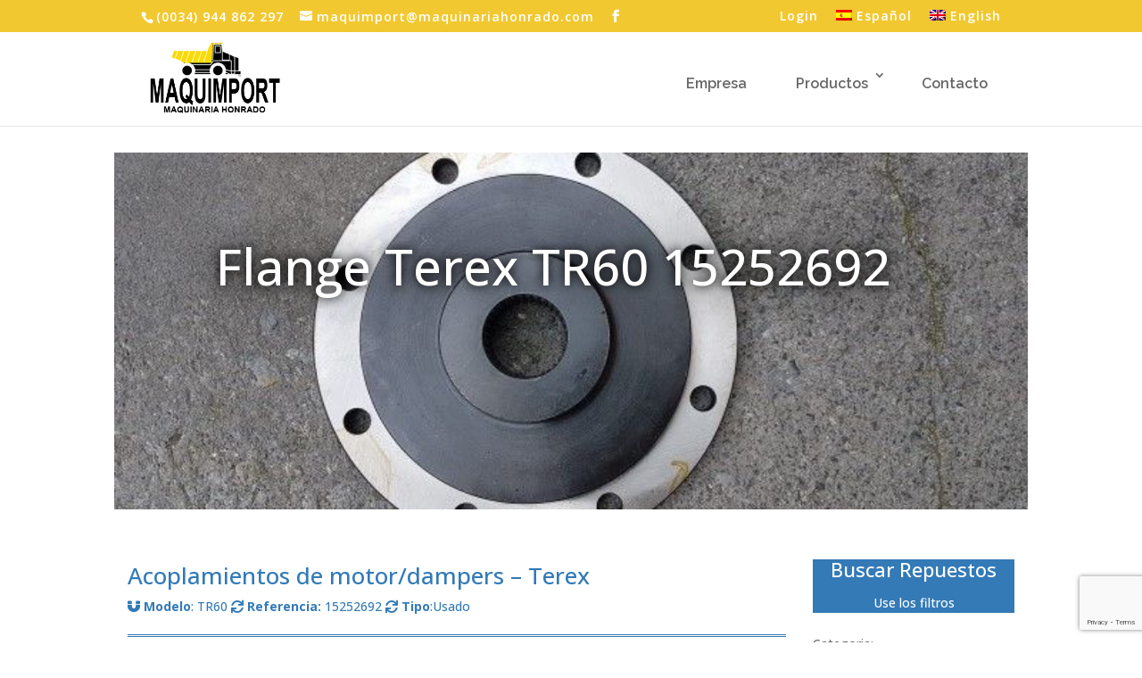

--- FILE ---
content_type: text/html; charset=utf-8
request_url: https://www.google.com/recaptcha/api2/anchor?ar=1&k=6LeZZqwpAAAAAEkMro6C6S9qJ50cNLz8nYAO6N2O&co=aHR0cHM6Ly93d3cubWFxdWluYXJpYWhvbnJhZG8uY29tOjQ0Mw..&hl=en&v=PoyoqOPhxBO7pBk68S4YbpHZ&size=invisible&anchor-ms=20000&execute-ms=30000&cb=i1jp9azktgi
body_size: 48691
content:
<!DOCTYPE HTML><html dir="ltr" lang="en"><head><meta http-equiv="Content-Type" content="text/html; charset=UTF-8">
<meta http-equiv="X-UA-Compatible" content="IE=edge">
<title>reCAPTCHA</title>
<style type="text/css">
/* cyrillic-ext */
@font-face {
  font-family: 'Roboto';
  font-style: normal;
  font-weight: 400;
  font-stretch: 100%;
  src: url(//fonts.gstatic.com/s/roboto/v48/KFO7CnqEu92Fr1ME7kSn66aGLdTylUAMa3GUBHMdazTgWw.woff2) format('woff2');
  unicode-range: U+0460-052F, U+1C80-1C8A, U+20B4, U+2DE0-2DFF, U+A640-A69F, U+FE2E-FE2F;
}
/* cyrillic */
@font-face {
  font-family: 'Roboto';
  font-style: normal;
  font-weight: 400;
  font-stretch: 100%;
  src: url(//fonts.gstatic.com/s/roboto/v48/KFO7CnqEu92Fr1ME7kSn66aGLdTylUAMa3iUBHMdazTgWw.woff2) format('woff2');
  unicode-range: U+0301, U+0400-045F, U+0490-0491, U+04B0-04B1, U+2116;
}
/* greek-ext */
@font-face {
  font-family: 'Roboto';
  font-style: normal;
  font-weight: 400;
  font-stretch: 100%;
  src: url(//fonts.gstatic.com/s/roboto/v48/KFO7CnqEu92Fr1ME7kSn66aGLdTylUAMa3CUBHMdazTgWw.woff2) format('woff2');
  unicode-range: U+1F00-1FFF;
}
/* greek */
@font-face {
  font-family: 'Roboto';
  font-style: normal;
  font-weight: 400;
  font-stretch: 100%;
  src: url(//fonts.gstatic.com/s/roboto/v48/KFO7CnqEu92Fr1ME7kSn66aGLdTylUAMa3-UBHMdazTgWw.woff2) format('woff2');
  unicode-range: U+0370-0377, U+037A-037F, U+0384-038A, U+038C, U+038E-03A1, U+03A3-03FF;
}
/* math */
@font-face {
  font-family: 'Roboto';
  font-style: normal;
  font-weight: 400;
  font-stretch: 100%;
  src: url(//fonts.gstatic.com/s/roboto/v48/KFO7CnqEu92Fr1ME7kSn66aGLdTylUAMawCUBHMdazTgWw.woff2) format('woff2');
  unicode-range: U+0302-0303, U+0305, U+0307-0308, U+0310, U+0312, U+0315, U+031A, U+0326-0327, U+032C, U+032F-0330, U+0332-0333, U+0338, U+033A, U+0346, U+034D, U+0391-03A1, U+03A3-03A9, U+03B1-03C9, U+03D1, U+03D5-03D6, U+03F0-03F1, U+03F4-03F5, U+2016-2017, U+2034-2038, U+203C, U+2040, U+2043, U+2047, U+2050, U+2057, U+205F, U+2070-2071, U+2074-208E, U+2090-209C, U+20D0-20DC, U+20E1, U+20E5-20EF, U+2100-2112, U+2114-2115, U+2117-2121, U+2123-214F, U+2190, U+2192, U+2194-21AE, U+21B0-21E5, U+21F1-21F2, U+21F4-2211, U+2213-2214, U+2216-22FF, U+2308-230B, U+2310, U+2319, U+231C-2321, U+2336-237A, U+237C, U+2395, U+239B-23B7, U+23D0, U+23DC-23E1, U+2474-2475, U+25AF, U+25B3, U+25B7, U+25BD, U+25C1, U+25CA, U+25CC, U+25FB, U+266D-266F, U+27C0-27FF, U+2900-2AFF, U+2B0E-2B11, U+2B30-2B4C, U+2BFE, U+3030, U+FF5B, U+FF5D, U+1D400-1D7FF, U+1EE00-1EEFF;
}
/* symbols */
@font-face {
  font-family: 'Roboto';
  font-style: normal;
  font-weight: 400;
  font-stretch: 100%;
  src: url(//fonts.gstatic.com/s/roboto/v48/KFO7CnqEu92Fr1ME7kSn66aGLdTylUAMaxKUBHMdazTgWw.woff2) format('woff2');
  unicode-range: U+0001-000C, U+000E-001F, U+007F-009F, U+20DD-20E0, U+20E2-20E4, U+2150-218F, U+2190, U+2192, U+2194-2199, U+21AF, U+21E6-21F0, U+21F3, U+2218-2219, U+2299, U+22C4-22C6, U+2300-243F, U+2440-244A, U+2460-24FF, U+25A0-27BF, U+2800-28FF, U+2921-2922, U+2981, U+29BF, U+29EB, U+2B00-2BFF, U+4DC0-4DFF, U+FFF9-FFFB, U+10140-1018E, U+10190-1019C, U+101A0, U+101D0-101FD, U+102E0-102FB, U+10E60-10E7E, U+1D2C0-1D2D3, U+1D2E0-1D37F, U+1F000-1F0FF, U+1F100-1F1AD, U+1F1E6-1F1FF, U+1F30D-1F30F, U+1F315, U+1F31C, U+1F31E, U+1F320-1F32C, U+1F336, U+1F378, U+1F37D, U+1F382, U+1F393-1F39F, U+1F3A7-1F3A8, U+1F3AC-1F3AF, U+1F3C2, U+1F3C4-1F3C6, U+1F3CA-1F3CE, U+1F3D4-1F3E0, U+1F3ED, U+1F3F1-1F3F3, U+1F3F5-1F3F7, U+1F408, U+1F415, U+1F41F, U+1F426, U+1F43F, U+1F441-1F442, U+1F444, U+1F446-1F449, U+1F44C-1F44E, U+1F453, U+1F46A, U+1F47D, U+1F4A3, U+1F4B0, U+1F4B3, U+1F4B9, U+1F4BB, U+1F4BF, U+1F4C8-1F4CB, U+1F4D6, U+1F4DA, U+1F4DF, U+1F4E3-1F4E6, U+1F4EA-1F4ED, U+1F4F7, U+1F4F9-1F4FB, U+1F4FD-1F4FE, U+1F503, U+1F507-1F50B, U+1F50D, U+1F512-1F513, U+1F53E-1F54A, U+1F54F-1F5FA, U+1F610, U+1F650-1F67F, U+1F687, U+1F68D, U+1F691, U+1F694, U+1F698, U+1F6AD, U+1F6B2, U+1F6B9-1F6BA, U+1F6BC, U+1F6C6-1F6CF, U+1F6D3-1F6D7, U+1F6E0-1F6EA, U+1F6F0-1F6F3, U+1F6F7-1F6FC, U+1F700-1F7FF, U+1F800-1F80B, U+1F810-1F847, U+1F850-1F859, U+1F860-1F887, U+1F890-1F8AD, U+1F8B0-1F8BB, U+1F8C0-1F8C1, U+1F900-1F90B, U+1F93B, U+1F946, U+1F984, U+1F996, U+1F9E9, U+1FA00-1FA6F, U+1FA70-1FA7C, U+1FA80-1FA89, U+1FA8F-1FAC6, U+1FACE-1FADC, U+1FADF-1FAE9, U+1FAF0-1FAF8, U+1FB00-1FBFF;
}
/* vietnamese */
@font-face {
  font-family: 'Roboto';
  font-style: normal;
  font-weight: 400;
  font-stretch: 100%;
  src: url(//fonts.gstatic.com/s/roboto/v48/KFO7CnqEu92Fr1ME7kSn66aGLdTylUAMa3OUBHMdazTgWw.woff2) format('woff2');
  unicode-range: U+0102-0103, U+0110-0111, U+0128-0129, U+0168-0169, U+01A0-01A1, U+01AF-01B0, U+0300-0301, U+0303-0304, U+0308-0309, U+0323, U+0329, U+1EA0-1EF9, U+20AB;
}
/* latin-ext */
@font-face {
  font-family: 'Roboto';
  font-style: normal;
  font-weight: 400;
  font-stretch: 100%;
  src: url(//fonts.gstatic.com/s/roboto/v48/KFO7CnqEu92Fr1ME7kSn66aGLdTylUAMa3KUBHMdazTgWw.woff2) format('woff2');
  unicode-range: U+0100-02BA, U+02BD-02C5, U+02C7-02CC, U+02CE-02D7, U+02DD-02FF, U+0304, U+0308, U+0329, U+1D00-1DBF, U+1E00-1E9F, U+1EF2-1EFF, U+2020, U+20A0-20AB, U+20AD-20C0, U+2113, U+2C60-2C7F, U+A720-A7FF;
}
/* latin */
@font-face {
  font-family: 'Roboto';
  font-style: normal;
  font-weight: 400;
  font-stretch: 100%;
  src: url(//fonts.gstatic.com/s/roboto/v48/KFO7CnqEu92Fr1ME7kSn66aGLdTylUAMa3yUBHMdazQ.woff2) format('woff2');
  unicode-range: U+0000-00FF, U+0131, U+0152-0153, U+02BB-02BC, U+02C6, U+02DA, U+02DC, U+0304, U+0308, U+0329, U+2000-206F, U+20AC, U+2122, U+2191, U+2193, U+2212, U+2215, U+FEFF, U+FFFD;
}
/* cyrillic-ext */
@font-face {
  font-family: 'Roboto';
  font-style: normal;
  font-weight: 500;
  font-stretch: 100%;
  src: url(//fonts.gstatic.com/s/roboto/v48/KFO7CnqEu92Fr1ME7kSn66aGLdTylUAMa3GUBHMdazTgWw.woff2) format('woff2');
  unicode-range: U+0460-052F, U+1C80-1C8A, U+20B4, U+2DE0-2DFF, U+A640-A69F, U+FE2E-FE2F;
}
/* cyrillic */
@font-face {
  font-family: 'Roboto';
  font-style: normal;
  font-weight: 500;
  font-stretch: 100%;
  src: url(//fonts.gstatic.com/s/roboto/v48/KFO7CnqEu92Fr1ME7kSn66aGLdTylUAMa3iUBHMdazTgWw.woff2) format('woff2');
  unicode-range: U+0301, U+0400-045F, U+0490-0491, U+04B0-04B1, U+2116;
}
/* greek-ext */
@font-face {
  font-family: 'Roboto';
  font-style: normal;
  font-weight: 500;
  font-stretch: 100%;
  src: url(//fonts.gstatic.com/s/roboto/v48/KFO7CnqEu92Fr1ME7kSn66aGLdTylUAMa3CUBHMdazTgWw.woff2) format('woff2');
  unicode-range: U+1F00-1FFF;
}
/* greek */
@font-face {
  font-family: 'Roboto';
  font-style: normal;
  font-weight: 500;
  font-stretch: 100%;
  src: url(//fonts.gstatic.com/s/roboto/v48/KFO7CnqEu92Fr1ME7kSn66aGLdTylUAMa3-UBHMdazTgWw.woff2) format('woff2');
  unicode-range: U+0370-0377, U+037A-037F, U+0384-038A, U+038C, U+038E-03A1, U+03A3-03FF;
}
/* math */
@font-face {
  font-family: 'Roboto';
  font-style: normal;
  font-weight: 500;
  font-stretch: 100%;
  src: url(//fonts.gstatic.com/s/roboto/v48/KFO7CnqEu92Fr1ME7kSn66aGLdTylUAMawCUBHMdazTgWw.woff2) format('woff2');
  unicode-range: U+0302-0303, U+0305, U+0307-0308, U+0310, U+0312, U+0315, U+031A, U+0326-0327, U+032C, U+032F-0330, U+0332-0333, U+0338, U+033A, U+0346, U+034D, U+0391-03A1, U+03A3-03A9, U+03B1-03C9, U+03D1, U+03D5-03D6, U+03F0-03F1, U+03F4-03F5, U+2016-2017, U+2034-2038, U+203C, U+2040, U+2043, U+2047, U+2050, U+2057, U+205F, U+2070-2071, U+2074-208E, U+2090-209C, U+20D0-20DC, U+20E1, U+20E5-20EF, U+2100-2112, U+2114-2115, U+2117-2121, U+2123-214F, U+2190, U+2192, U+2194-21AE, U+21B0-21E5, U+21F1-21F2, U+21F4-2211, U+2213-2214, U+2216-22FF, U+2308-230B, U+2310, U+2319, U+231C-2321, U+2336-237A, U+237C, U+2395, U+239B-23B7, U+23D0, U+23DC-23E1, U+2474-2475, U+25AF, U+25B3, U+25B7, U+25BD, U+25C1, U+25CA, U+25CC, U+25FB, U+266D-266F, U+27C0-27FF, U+2900-2AFF, U+2B0E-2B11, U+2B30-2B4C, U+2BFE, U+3030, U+FF5B, U+FF5D, U+1D400-1D7FF, U+1EE00-1EEFF;
}
/* symbols */
@font-face {
  font-family: 'Roboto';
  font-style: normal;
  font-weight: 500;
  font-stretch: 100%;
  src: url(//fonts.gstatic.com/s/roboto/v48/KFO7CnqEu92Fr1ME7kSn66aGLdTylUAMaxKUBHMdazTgWw.woff2) format('woff2');
  unicode-range: U+0001-000C, U+000E-001F, U+007F-009F, U+20DD-20E0, U+20E2-20E4, U+2150-218F, U+2190, U+2192, U+2194-2199, U+21AF, U+21E6-21F0, U+21F3, U+2218-2219, U+2299, U+22C4-22C6, U+2300-243F, U+2440-244A, U+2460-24FF, U+25A0-27BF, U+2800-28FF, U+2921-2922, U+2981, U+29BF, U+29EB, U+2B00-2BFF, U+4DC0-4DFF, U+FFF9-FFFB, U+10140-1018E, U+10190-1019C, U+101A0, U+101D0-101FD, U+102E0-102FB, U+10E60-10E7E, U+1D2C0-1D2D3, U+1D2E0-1D37F, U+1F000-1F0FF, U+1F100-1F1AD, U+1F1E6-1F1FF, U+1F30D-1F30F, U+1F315, U+1F31C, U+1F31E, U+1F320-1F32C, U+1F336, U+1F378, U+1F37D, U+1F382, U+1F393-1F39F, U+1F3A7-1F3A8, U+1F3AC-1F3AF, U+1F3C2, U+1F3C4-1F3C6, U+1F3CA-1F3CE, U+1F3D4-1F3E0, U+1F3ED, U+1F3F1-1F3F3, U+1F3F5-1F3F7, U+1F408, U+1F415, U+1F41F, U+1F426, U+1F43F, U+1F441-1F442, U+1F444, U+1F446-1F449, U+1F44C-1F44E, U+1F453, U+1F46A, U+1F47D, U+1F4A3, U+1F4B0, U+1F4B3, U+1F4B9, U+1F4BB, U+1F4BF, U+1F4C8-1F4CB, U+1F4D6, U+1F4DA, U+1F4DF, U+1F4E3-1F4E6, U+1F4EA-1F4ED, U+1F4F7, U+1F4F9-1F4FB, U+1F4FD-1F4FE, U+1F503, U+1F507-1F50B, U+1F50D, U+1F512-1F513, U+1F53E-1F54A, U+1F54F-1F5FA, U+1F610, U+1F650-1F67F, U+1F687, U+1F68D, U+1F691, U+1F694, U+1F698, U+1F6AD, U+1F6B2, U+1F6B9-1F6BA, U+1F6BC, U+1F6C6-1F6CF, U+1F6D3-1F6D7, U+1F6E0-1F6EA, U+1F6F0-1F6F3, U+1F6F7-1F6FC, U+1F700-1F7FF, U+1F800-1F80B, U+1F810-1F847, U+1F850-1F859, U+1F860-1F887, U+1F890-1F8AD, U+1F8B0-1F8BB, U+1F8C0-1F8C1, U+1F900-1F90B, U+1F93B, U+1F946, U+1F984, U+1F996, U+1F9E9, U+1FA00-1FA6F, U+1FA70-1FA7C, U+1FA80-1FA89, U+1FA8F-1FAC6, U+1FACE-1FADC, U+1FADF-1FAE9, U+1FAF0-1FAF8, U+1FB00-1FBFF;
}
/* vietnamese */
@font-face {
  font-family: 'Roboto';
  font-style: normal;
  font-weight: 500;
  font-stretch: 100%;
  src: url(//fonts.gstatic.com/s/roboto/v48/KFO7CnqEu92Fr1ME7kSn66aGLdTylUAMa3OUBHMdazTgWw.woff2) format('woff2');
  unicode-range: U+0102-0103, U+0110-0111, U+0128-0129, U+0168-0169, U+01A0-01A1, U+01AF-01B0, U+0300-0301, U+0303-0304, U+0308-0309, U+0323, U+0329, U+1EA0-1EF9, U+20AB;
}
/* latin-ext */
@font-face {
  font-family: 'Roboto';
  font-style: normal;
  font-weight: 500;
  font-stretch: 100%;
  src: url(//fonts.gstatic.com/s/roboto/v48/KFO7CnqEu92Fr1ME7kSn66aGLdTylUAMa3KUBHMdazTgWw.woff2) format('woff2');
  unicode-range: U+0100-02BA, U+02BD-02C5, U+02C7-02CC, U+02CE-02D7, U+02DD-02FF, U+0304, U+0308, U+0329, U+1D00-1DBF, U+1E00-1E9F, U+1EF2-1EFF, U+2020, U+20A0-20AB, U+20AD-20C0, U+2113, U+2C60-2C7F, U+A720-A7FF;
}
/* latin */
@font-face {
  font-family: 'Roboto';
  font-style: normal;
  font-weight: 500;
  font-stretch: 100%;
  src: url(//fonts.gstatic.com/s/roboto/v48/KFO7CnqEu92Fr1ME7kSn66aGLdTylUAMa3yUBHMdazQ.woff2) format('woff2');
  unicode-range: U+0000-00FF, U+0131, U+0152-0153, U+02BB-02BC, U+02C6, U+02DA, U+02DC, U+0304, U+0308, U+0329, U+2000-206F, U+20AC, U+2122, U+2191, U+2193, U+2212, U+2215, U+FEFF, U+FFFD;
}
/* cyrillic-ext */
@font-face {
  font-family: 'Roboto';
  font-style: normal;
  font-weight: 900;
  font-stretch: 100%;
  src: url(//fonts.gstatic.com/s/roboto/v48/KFO7CnqEu92Fr1ME7kSn66aGLdTylUAMa3GUBHMdazTgWw.woff2) format('woff2');
  unicode-range: U+0460-052F, U+1C80-1C8A, U+20B4, U+2DE0-2DFF, U+A640-A69F, U+FE2E-FE2F;
}
/* cyrillic */
@font-face {
  font-family: 'Roboto';
  font-style: normal;
  font-weight: 900;
  font-stretch: 100%;
  src: url(//fonts.gstatic.com/s/roboto/v48/KFO7CnqEu92Fr1ME7kSn66aGLdTylUAMa3iUBHMdazTgWw.woff2) format('woff2');
  unicode-range: U+0301, U+0400-045F, U+0490-0491, U+04B0-04B1, U+2116;
}
/* greek-ext */
@font-face {
  font-family: 'Roboto';
  font-style: normal;
  font-weight: 900;
  font-stretch: 100%;
  src: url(//fonts.gstatic.com/s/roboto/v48/KFO7CnqEu92Fr1ME7kSn66aGLdTylUAMa3CUBHMdazTgWw.woff2) format('woff2');
  unicode-range: U+1F00-1FFF;
}
/* greek */
@font-face {
  font-family: 'Roboto';
  font-style: normal;
  font-weight: 900;
  font-stretch: 100%;
  src: url(//fonts.gstatic.com/s/roboto/v48/KFO7CnqEu92Fr1ME7kSn66aGLdTylUAMa3-UBHMdazTgWw.woff2) format('woff2');
  unicode-range: U+0370-0377, U+037A-037F, U+0384-038A, U+038C, U+038E-03A1, U+03A3-03FF;
}
/* math */
@font-face {
  font-family: 'Roboto';
  font-style: normal;
  font-weight: 900;
  font-stretch: 100%;
  src: url(//fonts.gstatic.com/s/roboto/v48/KFO7CnqEu92Fr1ME7kSn66aGLdTylUAMawCUBHMdazTgWw.woff2) format('woff2');
  unicode-range: U+0302-0303, U+0305, U+0307-0308, U+0310, U+0312, U+0315, U+031A, U+0326-0327, U+032C, U+032F-0330, U+0332-0333, U+0338, U+033A, U+0346, U+034D, U+0391-03A1, U+03A3-03A9, U+03B1-03C9, U+03D1, U+03D5-03D6, U+03F0-03F1, U+03F4-03F5, U+2016-2017, U+2034-2038, U+203C, U+2040, U+2043, U+2047, U+2050, U+2057, U+205F, U+2070-2071, U+2074-208E, U+2090-209C, U+20D0-20DC, U+20E1, U+20E5-20EF, U+2100-2112, U+2114-2115, U+2117-2121, U+2123-214F, U+2190, U+2192, U+2194-21AE, U+21B0-21E5, U+21F1-21F2, U+21F4-2211, U+2213-2214, U+2216-22FF, U+2308-230B, U+2310, U+2319, U+231C-2321, U+2336-237A, U+237C, U+2395, U+239B-23B7, U+23D0, U+23DC-23E1, U+2474-2475, U+25AF, U+25B3, U+25B7, U+25BD, U+25C1, U+25CA, U+25CC, U+25FB, U+266D-266F, U+27C0-27FF, U+2900-2AFF, U+2B0E-2B11, U+2B30-2B4C, U+2BFE, U+3030, U+FF5B, U+FF5D, U+1D400-1D7FF, U+1EE00-1EEFF;
}
/* symbols */
@font-face {
  font-family: 'Roboto';
  font-style: normal;
  font-weight: 900;
  font-stretch: 100%;
  src: url(//fonts.gstatic.com/s/roboto/v48/KFO7CnqEu92Fr1ME7kSn66aGLdTylUAMaxKUBHMdazTgWw.woff2) format('woff2');
  unicode-range: U+0001-000C, U+000E-001F, U+007F-009F, U+20DD-20E0, U+20E2-20E4, U+2150-218F, U+2190, U+2192, U+2194-2199, U+21AF, U+21E6-21F0, U+21F3, U+2218-2219, U+2299, U+22C4-22C6, U+2300-243F, U+2440-244A, U+2460-24FF, U+25A0-27BF, U+2800-28FF, U+2921-2922, U+2981, U+29BF, U+29EB, U+2B00-2BFF, U+4DC0-4DFF, U+FFF9-FFFB, U+10140-1018E, U+10190-1019C, U+101A0, U+101D0-101FD, U+102E0-102FB, U+10E60-10E7E, U+1D2C0-1D2D3, U+1D2E0-1D37F, U+1F000-1F0FF, U+1F100-1F1AD, U+1F1E6-1F1FF, U+1F30D-1F30F, U+1F315, U+1F31C, U+1F31E, U+1F320-1F32C, U+1F336, U+1F378, U+1F37D, U+1F382, U+1F393-1F39F, U+1F3A7-1F3A8, U+1F3AC-1F3AF, U+1F3C2, U+1F3C4-1F3C6, U+1F3CA-1F3CE, U+1F3D4-1F3E0, U+1F3ED, U+1F3F1-1F3F3, U+1F3F5-1F3F7, U+1F408, U+1F415, U+1F41F, U+1F426, U+1F43F, U+1F441-1F442, U+1F444, U+1F446-1F449, U+1F44C-1F44E, U+1F453, U+1F46A, U+1F47D, U+1F4A3, U+1F4B0, U+1F4B3, U+1F4B9, U+1F4BB, U+1F4BF, U+1F4C8-1F4CB, U+1F4D6, U+1F4DA, U+1F4DF, U+1F4E3-1F4E6, U+1F4EA-1F4ED, U+1F4F7, U+1F4F9-1F4FB, U+1F4FD-1F4FE, U+1F503, U+1F507-1F50B, U+1F50D, U+1F512-1F513, U+1F53E-1F54A, U+1F54F-1F5FA, U+1F610, U+1F650-1F67F, U+1F687, U+1F68D, U+1F691, U+1F694, U+1F698, U+1F6AD, U+1F6B2, U+1F6B9-1F6BA, U+1F6BC, U+1F6C6-1F6CF, U+1F6D3-1F6D7, U+1F6E0-1F6EA, U+1F6F0-1F6F3, U+1F6F7-1F6FC, U+1F700-1F7FF, U+1F800-1F80B, U+1F810-1F847, U+1F850-1F859, U+1F860-1F887, U+1F890-1F8AD, U+1F8B0-1F8BB, U+1F8C0-1F8C1, U+1F900-1F90B, U+1F93B, U+1F946, U+1F984, U+1F996, U+1F9E9, U+1FA00-1FA6F, U+1FA70-1FA7C, U+1FA80-1FA89, U+1FA8F-1FAC6, U+1FACE-1FADC, U+1FADF-1FAE9, U+1FAF0-1FAF8, U+1FB00-1FBFF;
}
/* vietnamese */
@font-face {
  font-family: 'Roboto';
  font-style: normal;
  font-weight: 900;
  font-stretch: 100%;
  src: url(//fonts.gstatic.com/s/roboto/v48/KFO7CnqEu92Fr1ME7kSn66aGLdTylUAMa3OUBHMdazTgWw.woff2) format('woff2');
  unicode-range: U+0102-0103, U+0110-0111, U+0128-0129, U+0168-0169, U+01A0-01A1, U+01AF-01B0, U+0300-0301, U+0303-0304, U+0308-0309, U+0323, U+0329, U+1EA0-1EF9, U+20AB;
}
/* latin-ext */
@font-face {
  font-family: 'Roboto';
  font-style: normal;
  font-weight: 900;
  font-stretch: 100%;
  src: url(//fonts.gstatic.com/s/roboto/v48/KFO7CnqEu92Fr1ME7kSn66aGLdTylUAMa3KUBHMdazTgWw.woff2) format('woff2');
  unicode-range: U+0100-02BA, U+02BD-02C5, U+02C7-02CC, U+02CE-02D7, U+02DD-02FF, U+0304, U+0308, U+0329, U+1D00-1DBF, U+1E00-1E9F, U+1EF2-1EFF, U+2020, U+20A0-20AB, U+20AD-20C0, U+2113, U+2C60-2C7F, U+A720-A7FF;
}
/* latin */
@font-face {
  font-family: 'Roboto';
  font-style: normal;
  font-weight: 900;
  font-stretch: 100%;
  src: url(//fonts.gstatic.com/s/roboto/v48/KFO7CnqEu92Fr1ME7kSn66aGLdTylUAMa3yUBHMdazQ.woff2) format('woff2');
  unicode-range: U+0000-00FF, U+0131, U+0152-0153, U+02BB-02BC, U+02C6, U+02DA, U+02DC, U+0304, U+0308, U+0329, U+2000-206F, U+20AC, U+2122, U+2191, U+2193, U+2212, U+2215, U+FEFF, U+FFFD;
}

</style>
<link rel="stylesheet" type="text/css" href="https://www.gstatic.com/recaptcha/releases/PoyoqOPhxBO7pBk68S4YbpHZ/styles__ltr.css">
<script nonce="8ZvJxx6oh5Ew2duXm7osVQ" type="text/javascript">window['__recaptcha_api'] = 'https://www.google.com/recaptcha/api2/';</script>
<script type="text/javascript" src="https://www.gstatic.com/recaptcha/releases/PoyoqOPhxBO7pBk68S4YbpHZ/recaptcha__en.js" nonce="8ZvJxx6oh5Ew2duXm7osVQ">
      
    </script></head>
<body><div id="rc-anchor-alert" class="rc-anchor-alert"></div>
<input type="hidden" id="recaptcha-token" value="[base64]">
<script type="text/javascript" nonce="8ZvJxx6oh5Ew2duXm7osVQ">
      recaptcha.anchor.Main.init("[\x22ainput\x22,[\x22bgdata\x22,\x22\x22,\[base64]/[base64]/[base64]/[base64]/[base64]/UltsKytdPUU6KEU8MjA0OD9SW2wrK109RT4+NnwxOTI6KChFJjY0NTEyKT09NTUyOTYmJk0rMTxjLmxlbmd0aCYmKGMuY2hhckNvZGVBdChNKzEpJjY0NTEyKT09NTYzMjA/[base64]/[base64]/[base64]/[base64]/[base64]/[base64]/[base64]\x22,\[base64]\\u003d\\u003d\x22,\x22wobDisKvw6QAw7vCm8KRA8ORScOjWMOSDzwWwpgHw7VfPcOBwosrTBvDjMKGBMKOaS7Cv8O8wpzDuTDCrcK4w7Qpwoo0wpQow4bCsyERPsKpQldiDsKEw6xqESgVwoPCiy/CiSVBw57DsFfDvVjCklNVw4I7wrzDs2xFNm7Dsn3CgcK5w41hw6NlFcK0w5TDl3bDlcONwo99w73Dk8Orw5bCnj7DvsKnw5UERcOhbDPCo8O2w61nYl5Zw5gLdsOxwp7CqF7Du8OMw5PCrgbCpMO0enjDsWDCnz/CqxpnLsKJacKNSsKUXMKRw7J0QsKJZVFuwol4I8KOw5bDigkMPVtheWQ8w5TDsMKAw7wueMOTBA8aSgxgcsK4GUtSGS9dBTtBwpQ+ScONw7cgwpbCn8ONwqxbdT5FH8KOw5h1woLDpcO2TcOCacOlw5/Cr8K3P1g5wqPCp8KCBsKad8KqwoLCosOaw4pcSWswSMOYRRtABUQjw5jCoMKreEd5VnNEIcK9wpxuw4N8w5YPwrY/w6PCi1AqBcOuw44dVMOywq/DmAIVw6/Dl3jCk8Kmd0rCiMOqVTg4w4Ruw51ew5paV8KCVcOnK2TChcO5H8KsdTIVZsO7wrY5w6ZxL8OsWGopwpXCnlYyCcK+BkvDmmvDmsKdw7nCsGldbMKUNcK9KAXDl8OSPQLCr8ObX2LCpcKNSVfDiMKcKw3ClhfDlz/CnQvDnVPDvCEhwrHCmMO/RcKYw6ojwoRowpjCvMKBNXtJIQ5ZwoPDhMKmw5YcwobCnHLCgBETOFrCisKXXgDDt8KsBlzDu8KkUUvDkRPDtMOWBRrCrRnDpMKCwr1ufMOuLE9pw5x3wovCjcKNw5x2CzMMw6HDrsKgCcOVwprDncOMw7t3wrovLRR2GB/DjsKGX3jDj8O/[base64]/CnsKcw4cmw4xkw5phwqHDg8OGSsO8NMOSw68Iwo4BKcKvJ2Quw4jCuxgew6DCpT83wq/DhGPCpEkcw4PClMOhwo1sAzPDtMO4wrEfOcO6ccK4w4AEO8OaPG4zaH3Dg8KTQ8OQHMONKwN/e8O/PsK+UlRoPi3DtMOkw75aXsOJYEcIHF9lw7zCo8OXVHvDkxjDtTHDkR/ClsKxwoc8KMKOwrTCvQ/CsMOQZQvDu3w0cj5mYMKcRsKERzTDgSFww6QBNAHDjcKdw5HCocOGJy0qw5fDq31cE3LCjcO+wobDt8Oyw7bDsMK9w4nDt8ODwrd7QU3DqsKyG3UeO8OUw5Rfw63DvMOvw5DDjmTDr8KSwpTCk8KPwq8wZsOSCy/DusKnVMKHb8O9wqvDnDpFwqtkw4MUasKxISrDpcKpw4/ChXvDi8O9wrTCmcOvEAgLw6PClMKtwprDq3tzw6xVWcKZw6MTFMKIwqZMwo5Gb0hsSw/DuxZhSGIRw71+wrnDk8KvwovDmQpTw4phwpUNEHoGwrXDtsOWdcOfRcKAKsKKXkZCwpV/w6bDqG/DpRHCm1MSDMK1woVxL8OtwqREwpDDngvDkEkFwoDDp8Kbw7jCt8O/[base64]/DvCVxwrLCqmsdw6rDvTdnDlPDgMOmRC4DdQ1ZwojDtmZJEAoSwrVQcsO/wq8FEcKPwoISw5siUMKYwpfCpGsKwrrDrWvCncONU2fDucKxVcOLT8KuwoHDl8KSM1AKw5zDpStNHsKVwp4wdTfDry4Cw41tBWVqw5TCnnBGwoPDnsOGFcKBwoXCnW7DgXYgw7jDqBJxbxYNA1PDqBZ+BcO0dh/DisOQwq5Rfg19wqoNw7srVWbDrsKUD0t0MTIGwpfCtcKvMiLCkmrDinY0S8OEeMKZwoU8wobCsMOTw4XCt8O9w5xyNcK1wrFpPMKhwrLCi2jCusKJwp3Cj39LwrHChHbCtAzCrcO2f2PDglNbwqvCpDshw5zDvsK2woXDkHPCjsKLw6xOwoLCmE3CgcOrcBgNw5/Dpg7Dj8KQJsKlR8OjHwLClXpLTsK4X8OHJDzCkcOuw4FMBFTDjWgDb8Kiw4XDhcKyNMOgFMOCPcKcw7rCiXfDkirDu8KWcMKvwqRowr3DtDReX2XDjTHChnB/[base64]/CuFDDuwjCqFjDr8OYXcK7f8OETMOfwq/Dk8OxFnPCiWlJwrV5wotEw7fDgMK7woF/w6PDs18oLWIFwpUiw4fDoQXCuh5cwrvCozVtK0bDmytZwqjChwjDsMODektNNsOQw6nCrcKdw7wgM8KAwrTCqDvCpBXCvl4lw4hAaUB7w5tqwqknw4UKEcK8RWXDisKbeCLDi3HCkCzDosKeDituwqbCuMORCzHDn8KIasKrwpAucMOhw5s/bUVddFJfwp/Cg8ODRcKLw5DDkMOyYcOPw4xwDcOWU3zCp0DCqm3Cr8KewojCjS8bwpdkBMKcMMK9J8KWBcKZeDTDgMKJwps5IhvDvgdlw5HClSF9w7tnaGZmw5wGw7dtw5TClsKjcsKKW20Rw5IbS8KswpDClsK8bWLClj4yw6Q3wpzCoMOZHi/[base64]/CuMK+wpzDiGIQcDvDksK+W8OWwoEAcjXCr2pSwofCvRjDsX7DvsO+EcOAQXrDgmDCsR/[base64]/w5XDkMKZGzHCp13CqcOyH8KnUgbCvcKlwr7Dv8OBT1rDlU8IwpBqw4vClHEMwpw+b13DjcKPLsO/wqjCqmcNwoghLzrCsyTCnDwBMMOcBQbClhPCmk3Di8KPeMK5bWTCi8OIQw4Mb8KFXxDCscKKbsOPY8O8wo1naSXDoMOfGMOQM8ODwq/DkcKqwqfDtnDCv2ZGNMOhZj7Cp8K6wqFXwr3Dq8Khw7rCiUonwps8wrzCihnDjn52RAwdKMKIw6XCicOeHcOLRsObVsKUSgpEQTZCLcKQw7RHbCXDrcKgwoDCn39/wrDDsm5JL8O9VBfDj8Oaw63Dh8OmSy9yEMKCUUHCshBqw6zDgsKFdMOowo/CsCPCm0/DgzLDvxPChsO3w73DocKAw5kUwqfDhWHDlMK2LC5bw6Ymwq3Dp8Oswq/[base64]/PAI4w6DCsMOiEjnCrsK1w4FdHzfDs8K+wqPCmsOUwpkPPhLDi1TCnsKnPmJWDcKDQMKyw7DDucOvPUk/wpNYwpLChsOObMKRXcKhwp8QfS3DiEoTQ8OEw6dUw47DrcOPYMKiw7bDoC0cfXjDucOewqXDqAXChsOaecOJAcOhbw/DsMOhwp7DmcOmwrbDjsKBc1DDoz53w4YpacK5PsK+SgbCsBcmfC86wpnCv3IqTjVKZ8K3I8KGwqkFwptwTsKOOj/Dv3rDr8KBbU/DnhxJXcKEwoTCg1vDtcOlw4JLQxHCqsORwp/DlnB1w7/DknDDmMOiw7TCmDrDmHLDvsK+w5RpGcOCQ8K8w4J6GknDgEF1ccOIwqxww7vCklXCiEvCusO0w4DDjWDClsO4w4TDk8KEEHBrB8Oewp/DscOkF3vDkFzDocOLb3vCscK5T8OqwqHDnkzDucO1wqrCmyNjw5gnw5PClMKiwp3CjnZJXDHDlVTDi8KrPcObLg8eMgprL8Krw41Ow6bCoX8ew6FtwrZ1KXJDw7IDGyXCuD/DqDA+w6pMw67CvsO4Y8KhIlkqwqTDqMOiJS5Cwrw0w6h8VDrDkcO/woYSa8O0w5rDiCJFasKYwpjCohZLwoBhI8O5ck3CqGPCm8OJw7hdw4jCosK+w7nDocK9ai/DjcKzwrcxGMOXw5XCnVYuwocwFzAswp58w4zDhcKxRAw5woxAw4fDhMKGOcKFw5Naw6MdGMKZwoIswoLDkjN3CjVhwpUYw7PDmMKxw7DCkTJHw7ZEw4jDvBbDucOpw41DSsOxNmXCgHczL0HCv8OqfcKNw5NrAUrCtThPZsObw5vCisK+w5/[base64]/[base64]/[base64]/DqsOmwrJdUsKHw6YkwqbCuGTDtsO+woobbMO4YhrDtsOISg1AwppKRzPDpcK2w67DnsO8woAeMMKMPTwmw4kIw6lxw7rDhz8dbMOOwo/[base64]/DgxpQZjBlw6XDusK4wossKHPDpcO2wo81TE91w58Owo9TFcKWZQ7CjMOSwpnCswogFMOmwqohwoI/RsKOBcKYw6s7Gz83QcK6w4HCvXfCsSZhw5ALw6rCtcK0w45MfRHCsGV6w6YUwpfDkMO7UF5rw67DhUcVWzEgw5HDqMK6RcO0wpDDvcOkwrvDnsKzwoQSw4ZfPwMkeMO4wpbCogMZw5jCt8OUQcKGwpnDg8KGwq3CscOvwp/DjcO2wrzCiyzDulXCmcKqwr94YcOowrARFX/DuwQpZBHDtsOvWsKVVsOnwq3DkRVqQ8K/aErDl8K0UMOYw7Jywo9ew7B3MsKhwrdJWMOxbC0Nwp1rw6LCuRHDukMWAX/CikPDmzBRwqw/wqXCkmQ6w7XDncO9wqAAEFLDjkrDr8OID2TDicO7w7UVbMObwpTDvGMlw401w6TCqMOpw7Rdw7tDcwrCjQx6wpUgwrvDl8OaWj3Ch2tFDkfCusKzwoYsw7/CvljDm8Osw7jCpMKFOAIuwq9EwqMZH8OifsOuw4/[base64]/CmAcaYWp9wph6M8Ofw4zDt8KdwqzCncOow5vCmMK3F8KBw68YAsKnOlM6Tl3Cq8ODw5p/wp9ZwpByUsK1w5XDuTdqwpgVXnNmwpZOwohABsKidcODw4TCu8O1w7JIwoTCscOxwrPDqMOWTy/[base64]/CoMOUNn13w4ccw6MuwoHCvS/[base64]/w7LDm1oMGMK6w4tQw4zCo8OqOMKLHyDCqhfCo0XCnzk4w7xDworDtD9LZsOnasKuc8Kaw7gJBGBPEx7DtcOsZlUvwpnCh0nCtxrCjcO2acOxw5QPwp9Ew48Pw4/CkT/CpAt0IToeRmfCuRvDvwPDlyd2OcOlw7B/w4HDsGHCkcKJwpfDhsKYRFDCgsKtwrM4wqrCpcK/wp86csKJfMO5wr3Co8OSw5Bnwo4RDcKdwpjCq8OCLMKaw6szPsKywrcjXB7DjQjDrMOVTMOnbsO2wpDDthgdYsOQDMO1wo05woNew7NAwoBqEMOcJjPCmnRJw7kxR1V/FEfCrMKAwrpJa8Onw4bDp8OOw6xxATgfHsOhw7ACw7FeIkAiQkTClcKgMG/DpsOGw5AaFXLDqMOow7LChG7CjB/[base64]/DtHoSwr3DrsOOwr5FRcK3N0TCi8O3TELDkS1Vw6p4wpcEJgvCs1ZWw4TCuMOpwoMlw5F5wpbClV0yZcKMwrx/wqd4wo5jfTDCkVXDsgJDw7/DmcKVw6XCpF0LwpF0aFzDoD3DsMKnSsOZwrbDhTnCncOvwpQcwqcNwrp3D3bCikwsJMO3wq0CGUvDlMOlwq5Ww7d/T8KLQsO7GD9Pwrdtw5pOw6Mqw5JSw4kfwq3DsMKCIMOJXcOBwop8RMK7BsKawrV7w7nCjsORw5/Cs1bDksKmRSIBacKowr/DpsORO8O0wpnCnwMIwrsSwqliw5bDpy3DpcOrdsOQcMKwc8OPI8OAD8O0w5PDvH3DpsK9wpvCpQ3CnhfCpXXCviXDuMOSwqdXC8KkEsKNLsKfw6BRw41jwrchw6hnwoUAwqkSKFhGKcKwwrwLw4LCgx8wEAwpw6/Cjm4Iw4cbw7o7wpXClcO2w7TCsX46w7pMF8KPMsKlE8KWfsO6a1zCjAhBUwBIwq/Cp8OqecOoFQnDjMKsXMO5w6wrwrTCo2vCpMOKwp/Cs03Cr8KUwqbDsQLDkEDCsMO6w6bDgMKTEMORNcKVw5h+Z8OPwoMUw7/DscK/VcOJwo7DoV1tw73CsRYVw4xIwqvClTYMwo/Dr8Olw4laLsKuK8O+RyvDtQ1TCkQAMsOMV8Kaw54+J0nDrxLCmHXDu8O8wpvDlhxawqvDtHbCigbCtsK7T8K/c8KzwpPCocOxTsKjw7nCkcKkccKDw6xIw6cMM8KYEsKlRcO3w6oAXkHCicOVw7/[base64]/DlEPCscOow7ZFSAcdGl7Dp3FNTBjDnBzDvTBuKMKaw7bDozTDk2lEI8KHw4FMCMKwLC/CmsK/wo97B8OYIijCj8O1wrTDjMOOwpfDjwzCh1U5RBAvw53DtsOkEsKfRmZmB8Ovw4JFw5rCg8Oxwq/DpcKnwoXDuMOJDVzChwI8wq9Gw7zDocKaJDnDvjsIwogfw4HDncOgw6TChhkXwoXCiwsPwotcKgPDpcKDw63CgcOUJSVvbmtRwo7CqcOgJnDDljVxw4TCjkBDwq3Dt8OQIm7CigLDqF/ChSHCt8KMe8KAwpwuA8K9EcKqw5hLXcKmwpA5G8Ksw64kHBjDgcKeQsOTw6hPwqQYGcKVwpnDgcOPw4bDn8OcXUZrYFQewrQ4dQrCmWt0wpvCvyVzK1bDncKbQhQJIV/DisOsw4kAw5TCskDChXjDvz/DpcOCVWc8aWQpLTAiVMK4wqljAxApdMO5M8OOH8OFwoglWRBnfRdPw4TDnMOSCA4dPArDksOhw688w6vCoFBiw7wdaSk8d8KAwrkLcsKlMWZVwoTDu8KcwqAyw5Afw4EFX8O0w4TCu8KKJ8K0TjtKwq/Ci8OFw5TCumnDqQXCn8KuEcOLOlUiw4LCm8K1wrUrUFFQwrPCon3CicOic8KLwqBVSzjDiyHDp0AVw50QEhA8w71Pw5nCoMOEP3nDrnjDvMOfORHCvB3CvsO6w7dGw5LDqsOAbz/Do0MUbQHDu8Oiw6TDucOIwpAAXcOaQ8OOwqMiA2sXb8OIw4F+w5B2TnMcMmwRRMOFw448YR5RTUzDuMK7OcK5wo/[base64]/[base64]/wqRAw6/DjlDDuB1ZWGQFIMOZw4/Co8OxwptvSGgKw7U8exTDgypCbV0xwpRgw5k6UcKzPsKbB17Cn8KAdsOVW8K7T3bDp28yFiZTw6IPwo4Kbl88PAAXw7nCrsKKasOsw5rDn8Oed8Kowq7CkTAqUMKZwpBXwoBJbnPDt3zCrMKbwpjClsKRwrPDuw9jw4XDvnhBw6U/VztjdMKOMcKtZ8OiwpXCrMO2wqfCrcKKXEs+wqIaOsOnwoLDoHxmZMKaQ8O5QcOQwqzCpMOSw6/[base64]/CgBAEQcOfw5XDgsOIwqV7wqA2RMKeW3DDjEHDusKywpfCvsKawol2wrvDoi7ChwjChsKGw7x+Rj5OXQbCkE7CoV7Cp8O8wqjDu8O3LMOYfsOVwrsBLMKVwq5hwpZ9wrhdw6ViYcO/wp3ClAHCtsOaX3lHDcKjwqTDgj1NwrFmcMK3P8OEIivCh0sRDBbCjmlnw5AaJsOtI8KnwrvDkmvCn2DDo8Kqd8Oowo7CuETCs07CjGbCvzhiHsKAwrvCgnRcw6F8w6LChXwAAnIyKwMPwoTDvjnDmsO5dRDCo8OZYxh/wp8Owq13w591wrPDrg5Jw7/[base64]/Dh8O9wrkcw7jCqV4eIgvDiBE7G2fCnjM5w7ofHD/CmcOdwq7CuRBww7Vrw5LDssKswqTCo1TCgsOIwoQBwpzCg8ONW8KZbj0Tw449OcK9fsKxZn8ddsKcw4/[base64]/CgD3CvDzCnEB+wrt7R8K8wr4uLShEHisKwpdiwqhBwp/CumJ7QcK1WsKPW8Ohw4LDlSRBDcORwqLCucK6w7nCnsKyw5LCpVJ7wpMzMgPCk8Ktw4BsJ8KWf0RFwqkXa8OXwrfCrmAXw6HCjW/DmMOHw4kmS27CgsOjw7oKenPCicORPsOnE8O2woIyw4EFBSvCg8ONDMOmH8OCEnDCsEsmw6fDqMO/L2jDtkbChCYYw4bCmi1CAcO8DMKIwojCqgNxwqDDoxvCtlbDuGPCqk/Cuy3Cm8Kxw4kLQ8OJUUbDsyjCgsOvQMOYTX/[base64]/CgzrDuMOGwrZkLcOxIHoPMcOIB3fDrVUTfcO8BcKjwp9DGcOdwoLCkEIQfUBBw4x2w4jDrcOGw4zCq8KWZl5TbsK1wqM8wpHDjHFdUMK7w57Cq8KkFx1wNsOEwppBw5zCqMOOHETDqh/[base64]/wpjCtSV8T8KzwoTCrAjDmTISw6F2wpHDkcOlSwNAw5lDworDmsOaw7lsB2nCicOtOsO4NcK/JkgjEAU+GcOlw7Q1Bi/[base64]/CjsO4CsOYwr4vJQDCvcOgE8ODQsK1WcKYcMONCsKzw4/[base64]/[base64]/wrnDiUxaaD/DpcK/[base64]/DhMOTTXYjUFdKBsOSXsOXJ8O3asO7UTd6Hz9zwp4gPcKZPMKsbMOnwqXDksOqw6IzwojCvREZw5kWw4PDl8KmbMKPNGMtwprCnThGfgtkbgoyw6dccMOPw63DmyPDvHXCnloADcOgPMKCw6/Do8OqXk/Ci8OJbD/DuMKMAcOVXjApMsORworDj8K0wrrCpiLDlMOXFcOWw7/Ds8KzeMKJGMKvw6BXE2gTw7jCvVHCucOvXVfDj3bDqXw/w6rDtjULAsKtwpTCoUHCixdDw6MawqPClW3CoRnDrXrCvMKTBMOdw5RXVsOcPU/DtsOyw4bDvFAmZsONwqLDi1HCiX9iYMKFSlrDhsKLbi7CvTDCgsKQLsOqwrZdDyHCqRTCgTVZw6DCikfDmsOGwqYXNxZZWCRoKAFJGMO1w5NjUW/DkMOHw7fDlcOSwrzDtFnCv8Kyw7/DmsKDw6pXYmbDsm4Gw4nDiMOdDcO6w6PCsj7Cm2wUw6AQwpJIRsK+wqzClcOWFgZ3JGHDmz5Xw6rDpMKYw58nNXXDlBMqw5AqGMO4worClDItw4N4BsOVwo46w4cIWyISwpEXdEQZKyvDl8Obw4YJwojCi0Z8W8K/[base64]/QRTDjBJjwpI4Q8KPwo7DjMKew4zClsKvwpJ3wrspw4/[base64]/wqTDqx/DrFTClMOsw5fChAACe0phwoxYBiHDuFDClEQ9enw6OMKMXsKdwpDChEMwEwHCu8Kzw5fDoTfDicKXw47Crxddw65hS8OTBiddb8KCUsOlw7rCvyHCoU8AAzHDhMKbAnkEZHVCwpLDnsOtMsKTw5Zdw7cbO3B4YsObd8Kvw7XCoMK/[base64]/Cql7Dk8Oewr3CvsOfw5jCk8OUPcOcw4N0WHc2A2bDhMOBLcOAwpJ6w5UEw4XDuMONwrQcwqTCmsKdDcOowoN3w6Y/SMOmV0/CjUnCt0dTw7TCgMKxPTXCq25KA2jClsOJdcO7w4YHw6vCucOseRpMFcKaGnE8FcORSSzCoQBHwp7ChVFAwqbCiT3CtzY8wqohw7PCpsKlwrPDiB04bsONXMOLXS5VehXDphLDm8KLwpfCpztzw6jCkMKpJcKDasKXecKsw6rCo2jDpcKZw5k0wpozwo/CvyvCuh8AFcOuw4nCksKzwosIZMO0w7vCksK1FkjCswPDn3jCgmgMdGrDtcOuwqduCDrDq1RzEn4qwp5ow7PCiid7dMK8w4N6ecKlQzgvwqNzQcK/w5gqw6x8P2JZbMOywrZ5flzDmsOjDsKIw4UsHsOFwqM/c0zDq3jCkz/DninDmi1uw6s3XcOxwqAmw44Ja0DCt8O7GcKSw6/Dv3TDihlew77Dsn3Dg1HCuMOLw7bChBwrVy/Dn8OMwrtCwrV9KcKdLEzDpsKDwrPDniQNHW7DlMOlw7FqK13CtMOUwqhew7TCucOeVFJAb8Ohw7hwwrTDtsOaKMK8w7XCpcOJw4lHRSNnwp/CiA3CvcKWwrfDvsKmN8OXwrLCqhpcw6XChyg2wpjClWoPwq9dwoLDnlpowrI9wpzCncOAdQ/DjE7CnB/CuwMZw7rDl0jDvznDoGDCvMK/w6nChUcJX8OCwozDoidiwq7DmjXCozvDqcKUWMKYJVvDlsOXwq/[base64]/DkMOrLsO0wr/DtsOpWcOzLBXDoSPCuDjDvlnDmsOiwo7DsMO5w7HCggpwNQARXsKNwrTCiVVawpQTNCXDqiLDpsO/wq/CvSXDlF/Cv8OSw7/DksOdw5rDijkXYMOoV8KGPR3Dvj7Dj03DpcOHQAjCkwBswqFXw4fCqcKwC1VjwqQ/[base64]/[base64]/Cl8ONwp8xw7TCicKPwoHDqcKgJcKyw5ovTwwTZsOjE2DClmLCvjrDtMKDfXYNwrp/w7kjw7/Cj25vw4PCvsKowoUINMOHwq/[base64]/TcKiBsK8w69LY3gVY8KQYyTCqwZHAcK9wpVYG1gVwp3DrinDn8ONQsKnwp/DpSjDlsOwwqPDiUAhw7TDkVDDpsOYwq15bsKjacOgw6LCjDtxUsObwr49AsKHwpoSwpMzelBIwpHCnMOowro3VMKJw4vClCwYH8Osw7MfGsKzwr1TXMOxwoHDkDHCkcOTVcOMKF/DhS0Ww7DCgGDDsng1w5h7FTxkRGcNw4hbPUNqw5LCnihwLsKFR8KhMlx0NjvCtsK8wrZDw4LDmjs0wrLDtHJ0E8KebcK/ag7CvW7DucOqEMKGwrbDq8O5AMK/[base64]/w53CgG0HImsvw7nDmVo1O1PCucOWVR7CgMOawqwLwpFpc8O5WwdLPcOAO1Vtw49Vwrkpwr7DlcOBwrQWGhRzwq54PsOowp7Cm2BiXytAw7FLLHfCtMOIwopHwq9dwojDs8K2wqUqwpdBwrnDnsKmw7/DpUfCoMO4fgldKGVDwrAFwoJIVcOvw57DrFwSCzPDmcKTw6RuwrIrT8Kfw6RtdlXCnBpkw50swpPDgyjDmyBpw6bDmHXDmR3Cp8Odwq4GCxwmw79EasKTb8KKwrDCulzCpkrCim7DtcOaw6/Ds8KsI8OjK8O5w45+wrM7SktNS8KZCcO/wq9OW1w+GG4NXMOwK1dyaCbDusKnwpI7wpcHDg7Dh8OHfcOBBcKmw7vDm8KWEy02w4/CtgsLwpBPFcK1CsKiwoTCgFvCtcOoLMKnwoFFVxnDtsKbwrlbw5xHw4XDmMOsXMKScSpfWsKsw6rCtMO7wqcScsOPw4jClsKvXGhHbMKpw7obwr9+QcKhwokEw6kyAsOCw71Yw5BqDcKYwokJw7HDinTDm17CsMKEw5Y5wp/CjHvDunAtR8K4w4AzwoXDqsKMw4jCoFvDpsKnw5pWSD/CnMOBw4vCoVLDpsO5wqrDjhjCjcKySsO/eG4GJF3DkDrCqsKbe8KjJcKeZBBSTyFkw541w5PCkMKnPsOCDMKGw65fXiFLwpNBIzDClQ5jUgfCoBHDl8O6wqvDicO2w4gMOUnDiMKGw6zDo30Qwoo7DcKLwqjDvTHCswxBEcOdw74kHFoTBsO1D8KIJTDCnC/[base64]/w49aMVXDhMOcwoRyFm1tJMO5woN0EsK+wplHDVkmBSzDikp2AcObwrAlwq7CmGPCqsO/wppiCMKMZX8zB1M+w6HDjMOyVsKqw4fDg2RmV0jDnHJfwqBww6jCumBZWyduwoDDtjYSaFkeDsO7LsOyw5Y1w5bDiwfDvERuw7/DmC0Qw4rCiCE/PcONw6BTw4DDm8O+w7PCrcKVF8Kqw4jDlmAew55Swox8K8KpD8KzwoYfT8OLwr8ZwpopRcOOw5ALGCnCj8O9wpElw7kFQsKgEcOZwrTCjsOBWThVSQzCrynCpi7DkMKdWMOGwpHCtcOvLA8EQkvCkBlXNDl4K8Kow50twqgbTHQ4FsOfwpp8d8OuwpJrasK7w5B2w6/CqnzCpwxdSMKqwozDosKWw7bDi8Oawr/DssKqw5bCp8Kww6gTwpVmFsOMMcKSw7RUwr/CuSFMdG0PJsKnCRp0PsOQPyvCtgh7ZQhxwovCscK9w7jDr8K2NcK0I8KFJlxKw4glw63Ci1xhecOfUwLDgHjCmcOxZkjDtMOXJsO3QVxeOsOjfsOiJHLDsBdPwottwqQDTcOPw4nCv8K5w5/DusOPw4xawoVKw6nDnj/Cm8O2w4XClRXCg8OEwq8kQ8O1PwHCh8OyDsKRb8OXwrPCgzDDt8K0asK2WEAnw5jCqsOEw7ZBXcKbwobCu03DjsKMLMOaw4Fyw5nDt8OawojDg3Isw6h+wovDicOkKcO1w7TCm8KfE8OGPhJXw55rwqoIwrHCizLCi8OWCS9LwrTCnMO8CgIvwpPDkcK6w4Ekwp/CnMO5w4PDgCg6dFTCtigAwrHDgsOBHDXDqsKKS8KvF8O/wrXDjQlmwpvCmEAOIl7Dj8OEb3sXSTJTwq9xw456TsKubMK9XQktNzPDjsKiVhNwwo8Ew41INMOJdn8OworCvT5PwrjCsFJAw6zCrMKrVFdHSlUFYSlEwpnCrsOOwoZIwq7DvRnDnsKuFMKBKk/Dv8KdesOUwrbClRnDv8KLY8OrRzrChGPDmsOiGXDDhyXCocOKU8O3IQhzJFwUFijCs8OQw7AiwqAnDQRdw6TDhcK6w5XDscO0w7PCtikFCcOMPEPDvFRHw4zDgMOpEcKfwrHDgFPDvMOQwpElB8KZwrLDv8O/[base64]/Cpi5fG3NfB8O2XwPCtcOewoTDpgABD8OfawnCuBbDsMKbJGR1w4d0EV3Cm38vw5/[base64]/DjsK1w7LDhzbDsH7DvMKlTGdIXWDCusOMwrzCqGDDsjZeXBTDi8Oda8OZw4BCSsKtw5vDr8KKLsKaWMOzw64zw45kw5hFwovClVbCl1g2SsKNw4d4w79Kdnpnw587wqPDgMKIw5XDsXlnbMKmw4/Cm1Vtwq3CoMKoa8OpEV7CvzbCjz3CrMKqDUfDmMOSK8Oswp1OezQeUgzDv8OhTBTDvmUkfwVeLw/[base64]/[base64]/DlcONw44ewoUmwqQkKsKgdSnDl8KLw5XCt8Opw44Fw7kCKQLCgVEbWMOxw4zCsWPDicOndMO/WcKQw6h7w7/DsS3DlEp6YMKuBcOjDUtXPsKrccO0wr4INMO1cmbDlMOZw6PDtMKTd0HDq0kSacK6K1XDvsKVw5NGw5hNOy8hSsK6OcKbw4HCosODw4/Cm8OnwpXCq1fDssO4w5xvBiDCsHDCvsK1UMOmw6TCjF5bw63DoxgVwrfDg3TDrBEGfcOEwo4cw4h3w4HDqcOPw4nDpntWfX3Dt8OKZFdES8K/[base64]/DgBfCksOSw7zDgBPDqsOOZDnDrTNgwqM+E8OmekfDuHDCgVlrF8OfJDjCpBFNw4LCqVkUw7nCgwDDpXNOwplZfDh+wpg8woReWyLDhHtjQcOWw5AIwrfDlMKgBMKifMKOw4rDp8O/XWlxw7nDjsKyw5VIw4rCqGTCpcOdw79/[base64]/DhAMrb3XDhMODwqV4Sy7CpF3DlXfCkMK5OMO8XcOpwoJ5WsKoZcKKw6QiwqHDjwNhwqgAOMKAwp/DhcOFRsO7fcOPRhLCoMKzZ8Oyw5Ntw7d2Ikc5fcK1w4nChkXDtW7Dt0DDkMOewo9CwqtUwozCmCEpBkYIw6AURG7CjlsdSzfCvhTCrWF9BgYoB33Cp8K8BMOcacKhw6XCuD/Cg8K7G8OFw4VlUMO1ZnPCmcKmHUsxK8KBInHDoMO0c2LCjMKdw5/Dh8O9J8KDL8KLUnNNNhTDicKGFhPCmsKfw4vCiMOYWD/CvSUMCsOJE2fCocOpw4AFA8Kzw7BHI8KAHsKyw5jDnMKQwqLCtcOzw6hQaMKKwogQMDYCwp3Ct8KdEDJEUicywowdwphjY8KUVMKlw4lVD8KxwoERwqFCwqbCvEIGw5tAw6EYJlI7wrTCrUpLS8O/wqNxw4UQw5hMZ8ODwonDlcKuw5psI8OoLlXDsQvDqsO5wqTDnl/CvG/DsMOQw7HCoy/DjBnDpj3Dt8KLwozCncOeEsKhw7k8FcOBYcK4AsK+JMKUw4Ydw6QbwpDDu8K6woZ4T8Kgw7/CoRpvZ8KTwqNKwoglw7NAw7JybMK7FMKxKcO1NDQObwdwVirDqEDDt8KfCcOPwotfbmwZJMOYwpLDnCXDnRxlGsK+w6/Cs8KFw4LCosKBL8K/w7bDhz/Dp8OgworDmzI/CcO+wpMowrYxwrpDwpkIwq0xwqkvHQ9BJsOTYsKiw5YRf8Ojw7nCq8Kqw6fDgsOkLsKaIwrDr8KtcyhSAcODfBzDg8KHesOZMCBiTMOmO30twpjDiSE6esKgw6Fow5rClsKOw6LCm8Kgw5/CrD3Cq0DDk8KZACgFawg4wrbCrVXCiFnCuTzDs8KTw4AXw5kjw7RPATF6Xg/CsHcqwqxRw4lTw4XDqCzDnizCr8K9HEpbw5/Du8OAw7/DmgTCs8OkbcOLw5xAwrYCR2pTfsK2w6fDgMOyworCnMKvOMOETAjClBl5wp/Ct8OgFsKAwrpAwrxyL8Omw416SljCv8KowqFZS8KoGTDCocO/[base64]/Crxs/wpNZOcKywrbCmsOlbWU/wpAcKcOsYsOmw7UneRvDm04Pw6zCmMK9fHktLnPCn8K6FMOSwq/Dt8KyPMKTw6VxN8OMVC7Dt0bDmMONT8Okw7PCr8KBwrRGYTpJw4RxcyzDosKpw615CW3DpgvCnMKCwpp5cmoLwozCkR8mwo0UISnChsOtw7nCh2Fhw7thwoPCgB/[base64]/[base64]/CqMK/YcOuFyfDtMKAwq9SLi7DjcKwGF9Xwo1VRsKew4lgwpPCpwTDlAHCvjHCncOgAsKzwpbDsgzCjMKJwpjDglpiFMK5JsKhw4/DnErDscKAacKww7PCtcKWBnBOwpTCqlnDvB/DsWhBfMO7bFBxEMKcw6LCiMKdTVfCoD/[base64]/wr3Cg0A/WlYBw4JrNirDtTRiwqEOM8Kyw43DpXzDpcOOwrRRwqTCscKIQsKqZ3bCj8O7w5jDgsOhVcO2w5/[base64]/EB4Tw410wrE3D8KZNMKhOCV2PRPCmhzDlBbDiW7DlGnDhsO0wqZQwrjCg8KwE0rCuj/ClMKHBjTCvmzDjcKew7o2B8KGEG88woPCjX7DjgnDo8KoBsOkwqjDpCQfTmXCky7DhX3Cl3IOegPCpsOrwoBOw6fDo8K3ZDDCvDhHM2vDk8KwwrHDqEnDmcOEHgfDqMOpA3p/w71Cw4/Dp8Kkb0fCtcOQNRcjbsKnMT3DkRrDqsK1KGPCtxARAcKKw7/Ct8K0bcOVw7fCtAJowrpvwrdLFCbCj8OXKsKQwqgXGFBjLRtUPcKlJAxBXgvDuD5bMjp7wpbCnR/Ck8K5w7TDj8Oiw6gvGm/ChsK4w5c8bh3DrsKAV0xIw5MfcmgYEcOrw5nCqMKBwoBNwqpwHB3DhVVeS8Kqw5V2XcO2w7QEwqZcRMKwwoxwGBkmwqFmRcKBw5J4wrPCo8KIPHzCv8KiY3Qcw4k9w6FBdmnCkMOKMlHDmTwQMBwSfRAwwrVwSBTDjwvDvcK/VHVxEsK7YcKVwr9ZcjDDoknDt1QVw6UPZFzDk8OFw4fDgTzDjMONeMOuw7ATJTpIFCLDpz56wpfCu8OWIx/DmsK6OAZhYMOFw6PCusO/w6nCnijDssOiAw7CrsKaw64uw7zCuELClsOsF8OHw7FlFkk9w5bCk0lwMC/DkgJmETRNwr0fw4HDnMO1w5MmKmEVZj8EwqrDo0/Ds0EWN8OMFgTCnMKqXRLDpETDtsKUQEdia8K6woPDp2oywqvCgcOPTsKXw4rCpcOvwqAbw57DtcO2ch/CgENSwp/Dj8Opw6sgRizDiMO+ecK1w74fLcKPw4fCscOlwp3Ci8O5E8KYwr/DosKGMSJddVFpYV4gwpUXcUJ1Dnc3AMKSM8OaWlXDisOALQc/w7/[base64]/Cq1pmfU/ChAYHQ3PDmjQNw4bCtcOkPsOSwqzCtcKXPsKYMsKNw4Nrw4s8wrHDngDCtRc/wojCk01rwqXCrQzDm8OsF8OFSE8xI8K1KgEWwqLCl8KJw5NnfsOxXijDiGfDlgHCncKTN1ZSbsOOw6DCjQLCtsO0wq/[base64]/w6/[base64]/[base64]/DkCgUFMKvGQrDssKZw78MPwAjwpfCgMKMIy7CtFB2w4fCrTJ/WsKzXcOGw6NXw4xZExMQwqfDvS3CgMK5WzcaRUYZZH/CgsOfeQDCii3Co00TVMOQw6rDmMKYQgM5w60/wp/Dtms/YR3Cu1Mqw5wnwpVdK38RaMKtwovDo8KRwrVFw5bDk8OcADnCt8K/[base64]/CksKqw7HDiELClFhoBSwbwoHDhsOEw5U+EFo0dhrDh2c8GcKrwp0aw6PDgcKaw4fDt8OkwqQzw6QDEsORwowEwpkaPsKwwrDCh3jCjMO5wonDqcOGFsKIVsOMwrNpG8OKQMOnbH3DnsKGwrXCvwbCisKzwp00woLCrcKIwrbCnHR1w7HDgMOGB8KGVcOxPcO4BsO/[base64]/Dug/[base64]/CoAXCncO+A8OwGDbCscOpw7JGwro2wo/DlcOqwr3DgVYkw4ogwocybcOpJMO2RDgoHMKgw7nCqSVtMl7CvsOyfRhgP8KWewEswrl6UkXDl8KRHsKqazzDrGvCg30dL8OQwoYHTFQsOkHDn8OkHnTCmsOVwrlZBMK+wo/[base64]/bncMXMKLXjlzwqTDoMKJwofDmsKiC8OzDBtaYA8zW0l3e8O5csK2wqnCnMOZwqYtw5jClMOww55nTcObb8OVUsOJw4wow6/ChsO9wrDDiMOfwr8lHWXCvVrCvcOaWWXCl8K0w43DqxLDuEvCkcKKwoZkO8OfccOxw4XCowPDsjBNwp/Dg8KdacO7w5zCusOxw59lIsOfw7/DksO1eMKJwrZebMKOWibCicKDwpDDhzU5wqbDt8KRWQ\\u003d\\u003d\x22],null,[\x22conf\x22,null,\x226LeZZqwpAAAAAEkMro6C6S9qJ50cNLz8nYAO6N2O\x22,0,null,null,null,1,[21,125,63,73,95,87,41,43,42,83,102,105,109,121],[1017145,681],0,null,null,null,null,0,null,0,null,700,1,null,0,\[base64]/76lBhnEnQkZnOKMAhnM8xEZ\x22,0,0,null,null,1,null,0,0,null,null,null,0],\x22https://www.maquinariahonrado.com:443\x22,null,[3,1,1],null,null,null,1,3600,[\x22https://www.google.com/intl/en/policies/privacy/\x22,\x22https://www.google.com/intl/en/policies/terms/\x22],\x22zBmanV8oOlF04U+dU9BpTxyrpbCuNnOTMX4FXklX1Ns\\u003d\x22,1,0,null,1,1769111008089,0,0,[144],null,[208],\x22RC-HFGd6UfZ6AlxeA\x22,null,null,null,null,null,\x220dAFcWeA4o7LO_i8-Y-DVI9ddHt1eCvXVklvaLSuEtGcvPFFbwNiBJnOKoIRmlmRY5ZNC-ICxH0BZc6CcLuoN8dd8fWIQ--sc7Pg\x22,1769193807877]");
    </script></body></html>

--- FILE ---
content_type: text/css
request_url: https://www.maquinariahonrado.com/wp-content/uploads/ddl-layouts-tmp/c3f248d85822a4883f8cef65f85aaa01.css?ver=2.6.16
body_size: 1657
content:
/*Layouts css goes here*/
.producto-header h1, .producto-header .info {
    color: #fff;
    text-shadow: 0 0 1em #000, 1px 1px 0.2em rgba(0, 0, 0, 0.6), -1px -1px 0.2em rgba(0, 0, 0, 0.6);
}

.producto-header h1 {
  font-size: 4em;
  margin: 10% 0 0 10%;
}

.producto-header .info {
    font-size: 2em;
    margin: 0 0 0 10%;

}

.container {
    margin-left: auto;
    margin-right: auto;
    padding-left: 15px;
    padding-right: 15px;
    
}

.margen-linea { margin-left: -15px; margin-right: -15px; }

.producto-header {
  background-size: cover;
  background-repeat: no-repeat;
    background-size: cover;
    height: 400px;
    position: relative;
  min-width: 100%;
      background-position: center;
}

p {
    margin: 0 0 0px;
}

p {
    padding-bottom: 0em;
}


/*.col-sm-12 {
    width: 100%;
}

p header
body.admin-bar.et_non_fixed_nav.et_transparent_nav #main-header, body.admin-bar.et_non_fixed_nav.et_transparent_nav #top-header, body.admin-bar.et_fixed_nav #main-header, body.admin-bar.et_fixed_nav #top-header {
    top: 32px;
}

.et_non_fixed_nav.et_transparent_nav.et_show_nav.et_secondary_nav_enabled #page-container, .et_fixed_nav.et_show_nav.et_secondary_nav_enabled #page-container {
    padding-top: 10px;
}

top-header {
    background-color: #f2c831;
}


/*Slide*/
/*
.et_pb_fullwidth_header {

    background-repeat: no-repeat;
    background-size: cover;
    padding-bottom: 0px;
    padding-top: 0px;
}

.fondo-titulo {
    background-color: #f2c831;
}

.et_pb_fullwidth_header_0.et_pb_fullwidth_header {
    background-color: #f2c831;
}

#main-footer .footer-widget h4 {
    color: #d89700;
}

.bg-transparent, .well-product {
    background: rgba(0, 0, 0, 0,14) !important;



} */

#top-menu li li a {
    width: 300px;
    padding: 6px 20px;
}

--- FILE ---
content_type: application/javascript
request_url: https://www.maquinariahonrado.com/wp-content/uploads/ddl-layouts-tmp/a8b563a247e8d8e89784875642a7b1a9.js?ver=2.6.16
body_size: -130
content:
/*Layouts js goes here*/


